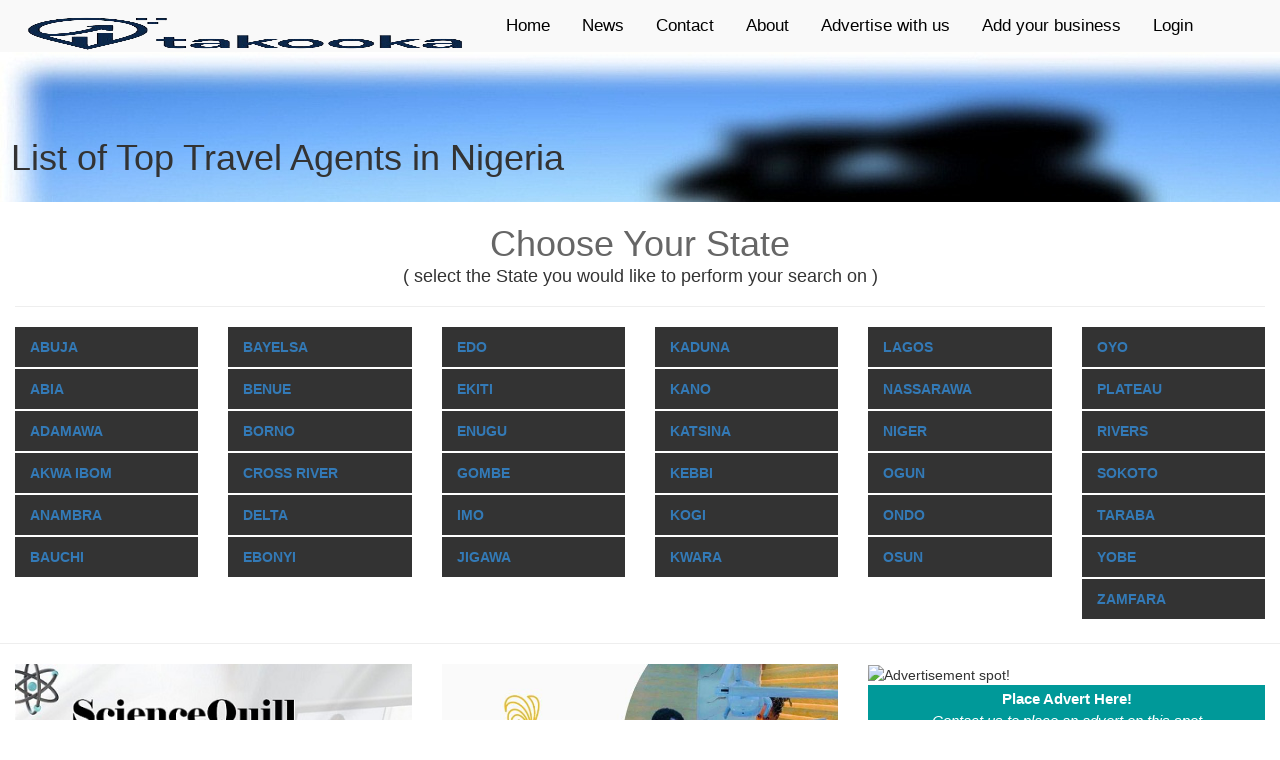

--- FILE ---
content_type: text/html; charset=UTF-8
request_url: https://takooka.com/travel-agents-in-nigeria.php
body_size: 3791
content:

<!-- Start of header-section-for-businesses-in-nigeria-plus-category-state-choosing-section -->
<!DOCTYPE html>
<html>
<head>
    <title>List of Top Travel Agents in Nigeria - Takooka</title>
    <meta name="viewport" content="width=device-width, initial-scale=1">
    <meta name="robots" content="INDEX,FOLLOW" />
    <meta name="keywords" content="Travel Agents in Nigeria"/>
    <meta name="description" content="A list of top Travel Agents in Nigeria. Discover the best Travel Agents in Nigeria with their contact details, images, videos and locations.">
        <meta name="google-adsense-account" content="ca-pub-9727903151517126">
    <meta name="google-site-verification" content="EfGIFhlveK08zYcvv3yA8DQNTY9naf-sBz1VvuHu9W8" />
    <meta name="google-site-verification" content="EfGIFhlveK08zYcvv3yA8DQNTY9naf-sBz1VvuHu9W8" />
    <link href="css/bootstrap.min.css" rel="stylesheet">
    <link href="css/styles.css" rel="stylesheet">
    <link rel="shortcut icon" href="takooka_logo_icon.png">
    <script async src="https://pagead2.googlesyndication.com/pagead/js/adsbygoogle.js?client=ca-pub-9727903151517126"
     crossorigin="anonymous"></script></head>



<body>
<!-- Start of Navigation Menu -->
<link rel="stylesheet" href="css/styleees.css">
<style>
  /* MOBILE-FIRST Search Form Styles */
  .search-form {
    width: 100%;
    margin: 20px 0;
    padding: 20px 15px;
    background: #4a90e2;
    border-radius: 0;
    box-shadow: 0 5px 15px rgba(0,0,0,0.2);
    position: relative;
    z-index: 10;
  }
  
  .search-label {
    display: block;
    margin-bottom: 15px;
    font-size: 1.5rem;
    color: white;
    font-weight: 700;
    text-align: center;
    text-shadow: 0 2px 4px rgba(0,0,0,0.1);
  }
  
  .input-button-wrapper {
    display: flex;
    flex-direction: column;
    gap: 10px;
  }
  
  .search-input {
    width: 100%;
    padding: 18px 20px;
    border: none;
    font-size: 1.1rem;
    background: white;
    border-radius: 50px;
    box-shadow: 0 4px 10px rgba(0,0,0,0.1);
    outline: none;
  }
  
  .search-input::placeholder {
    color: #aaa;
    font-weight: 500;
  }
  
  .search-btn {
    width: 100%;
    padding: 18px;
    background: #ff6b6b;
    color: white;
    border: none;
    font-size: 1.2rem;
    font-weight: 700;
    border-radius: 50px;
    box-shadow: 0 4px 15px rgba(255,107,107,0.3);
    cursor: pointer;
    transition: all 0.2s;
    display: flex;
    justify-content: center;
    align-items: center;
    gap: 8px;
  }
  
  .search-btn:hover {
    background: #ff5252;
    transform: translateY(-2px);
    box-shadow: 0 6px 20px rgba(255,107,107,0.4);
  }
  
  /* Desktop Styles */
  @media (min-width: 768px) {
    .search-form {
      max-width: 800px;
      margin: 40px auto;
      padding: 30px;
      border-radius: 15px;
      background: linear-gradient(135deg, #4a90e2, #3a7bc8);
    }
    
    .input-button-wrapper {
      flex-direction: row;
      height: 60px;
    }
    
    .search-input {
      border-radius: 50px 0 0 50px;
    }
    
    .search-btn {
      width: auto;
      padding: 0 40px;
      border-radius: 0 50px 50px 0;
    }
  }

  /* Navigation responsive styles */
  @media screen and (max-width: 768px) {
    .topnav a:not(:first-child) {display: none;}
    .topnav a.icon {
      float: right;
      display: block;
    }
    .topnav.responsive {position: relative;}
    .topnav.responsive .icon {
      position: absolute;
      right: 0;
      top: 0;
    }
    .topnav.responsive a {
      float: none;
      display: block;
      text-align: left;
    }
  }
</style>
</head>
<body>
<!-- Navigation Menu -->
<div class="topnav" id="myTopnav">
        <a class="navbar-brand" href="index.html"><img src="takooka_logo_transparent.png" class="img-responsive" style="width: 100%; height:200%"></a>
        <a href="index.html">Home</a>
        <a href="https://www.takooka.org">News</a>
        <a href="contact.php">Contact</a>
        <a href="about.php">About</a>
        <a href="https://takooka.org/add-your-business/">Advertise with us</a>
        <a href="https://takooka.org/add-your-business/">Add your business</a>
        <a href="login.php">Login</a>
        <a href="javascript:void(0);" class="icon" onclick="myFunction()" style='font-size:25px;'>&#9776;</a>
      </div>
 <!-- End of Navigation Menu --
  <form action="listings.php" method="GET" class="search-form">
  <label for="searchInput" class="search-label">Find Businesses You Want</label>
  <div class="input-button-wrapper">
    <input name="search" id="searchInput" type="text" class="form-control search-input" placeholder="e.g. 'Electrician in Lekki' or 'Schools in Abuja'" value="">
    <button type="submit" name="myBtn" class="search-btn">
      🔍 Search Now
    </button>
  </div>
</form>-->

<script>
// Hamburger menu functionality
function myFunction() {
  var x = document.getElementById("myTopnav");
  if (x.className === "topnav") {
    x.className += " responsive";
  } else {
    x.className = "topnav";
  }
}
</script><!-- Start of Navigation Menu -->

<div class="container-fluid" style="margin-bottom:"> 
 <div class="row">
   <div class="col-md-12" style="margin:0; padding:0; height:150px; width:100%; background: url(searching2.jpg); background-repeat:no-repeat; margin-left:"> <h1 style="margin-top:75px; padding:11px">List of Top Travel Agents in Nigeria</h1>
    
   </div>
 </div>
</div>

<!-- Start-->
  <div class="container-fluid" style="background:">
    <div class="row">
      <div class="col-md-12"><center><h1 style="margin:22px; color:#666; margin-bottom:0">Choose Your State</h1>
      <h4 style=" margin-top:4px">( select the State you would like to perform your search on )</h4><hr></center></div>
    </div>
  </div><!-- Start of header-section-for-businesses-in-nigeria-plus-category-state-choosing-section -->
  
  <div class="container-fluid" style="background:">
    <div class="row">
      <div class="col-md-2">
        <ul class="nav nav-pills nav-stacked">
           <li role="presentation" class="" style="background:#333"><a href="travel-agents-in-abuja.php"><b>ABUJA</b></a></li>
          <li role="presentation" class="" style="background:#333"><a href="travel-agents-in-abia-state.php"><b>ABIA</b></a></li>
          <li role="presentation" class="" style="background:#333"><a href="travel-agents-in-adamawa-state.php"><b>ADAMAWA</b></a></li>
          <li role="presentation" class="" style="background:#333"><a href="travel-agents-in-akwa-ibom-state.php"><b>AKWA IBOM</b></a></li>
          <li role="presentation" class="" style="background:#333"><a href="travel-agents-in-anambra-state.php"><b>ANAMBRA</b></a></li>
          <li role="presentation" class="" style="background:#333"><a href="travel-agents-in-bauchi-state.php"><b>BAUCHI</b></a></li>
         </ul>
      </div>
      <div class="col-md-2"><ul class="nav nav-pills nav-stacked">
           <li role="presentation" class="" style="background:#333"><a href="travel-agents-in-bayelsa-state.php"><b>BAYELSA</b></a></li>
          <li role="presentation" class="" style="background:#333"><a href="travel-agents-in-benue-state.php"><b>BENUE</b></a></li>
          <li role="presentation" class="" style="background:#333"><a href="travel-agents-in-borno-state.php"><b>BORNO</b></a></li>
          <li role="presentation" class="" style="background:#333"><a href="travel-agents-in-cross-river-state.php"><b>CROSS RIVER</b></a></li>
          <li role="presentation" class="" style="background:#333"><a href="travel-agents-in-delta-state.php"><b>DELTA</b></a></li>
          <li role="presentation" class="" style="background:#333"><a href="travel-agents-in-ebonyi-state.php"><b>EBONYI</b></a></li>
         </ul></div>
      <div class="col-md-2"><ul class="nav nav-pills nav-stacked">
           <li role="presentation" class="" style="background:#333"><a href="travel-agents-in-edo-state.php"><b>EDO</b></a></li>
          <li role="presentation" class="" style="background:#333"><a href="travel-agents-in-ekiti-state.php"><b>EKITI</b></a></li>
          <li role="presentation" class="" style="background:#333"><a href="travel-agents-in-enugu-state.php"><b>ENUGU</b></a></li>
          <li role="presentation" class="" style="background:#333"><a href="travel-agents-in-gombe-state.php"><b>GOMBE</b></a></li>
          <li role="presentation" class="" style="background:#333"><a href="travel-agents-in-imo-state.php"><b>IMO</b></a></li>
          <li role="presentation" class="" style="background:#333"><a href="travel-agents-in-jigawa-state.php"><b>JIGAWA</b></a></li>
         </ul></div>
      <div class="col-md-2"><ul class="nav nav-pills nav-stacked">
          <li role="presentation" class="" style="background:#333"><a href="travel-agents-in-kaduna-state.php"><b>KADUNA</b></a></li>
          <li role="presentation" class="" style="background:#333"><a href="travel-agents-in-kano-state.php"><b>KANO</b></a></li>
          <li role="presentation" class="" style="background:#333"><a href="travel-agents-in-katsina-state.php"><b>KATSINA</b></a></li>
          <li role="presentation" class="" style="background:#333"><a href="travel-agents-in-kebbi-state.php"><b>KEBBI</b></a></li>
          <li role="presentation" class="" style="background:#333"><a href="travel-agents-in-kogi-state.php"><b>KOGI</b></a></li>
          <li role="presentation" class="" style="background:#333"><a href="travel-agents-in-kwara-state.php"><b>KWARA</b></a></li>
         </ul></div>
       <div class="col-md-2"><ul class="nav nav-pills nav-stacked">
          <li role="presentation" class="" style="background:#333"><a href="travel-agents-in-lagos-state.php"><b>LAGOS</b></a></li>
          <li role="presentation" class="" style="background:#333"><a href="travel-agents-in-nassarawa-state.php"><b>NASSARAWA</b></a></li>
          <li role="presentation" class="" style="background:#333"><a href="travel-agents-in-niger-state.php"><b>NIGER</b></a></li>
          <li role="presentation" class="" style="background:#333"><a href="travel-agents-in-ogun-state.php"><b>OGUN</b></a></li>
          <li role="presentation" class="" style="background:#333"><a href="travel-agents-in-ondo-state.php"><b>ONDO</b></a></li>
          <li role="presentation" class="" style="background:#333"><a href="travel-agents-in-osun-state.php"><b>OSUN</b></a></li>
         </ul></div>
       <div class="col-md-2"><ul class="nav nav-pills nav-stacked">
          <li role="presentation" class="" style="background:#333"><a href="travel-agents-in-oyo-state.php"><b>OYO</b></a></li>
          <li role="presentation" class="" style="background:#333"><a href="travel-agents-in-plateau-state.php"><b>PLATEAU</b></a></li>
          <li role="presentation" class="" style="background:#333"><a href="travel-agents-in-rivers-state.php"><b>RIVERS</b></a></li>
          <li role="presentation" class="" style="background:#333"><a href="travel-agents-in-sokoto-state.php"><b>SOKOTO</b></a></li>
          <li role="presentation" class="" style="background:#333"><a href="travel-agents-in-taraba-state.php"><b>TARABA</b></a></li>
          <li role="presentation" class="" style="background:#333"><a href="travel-agents-in-yobe-state.php"><b>YOBE</b></a></li>
          <li role="presentation" class="" style="background:#333; margin-bottom:4px"><a href="travel-agents-in-zamfara-state.php"><b>ZAMFARA</b></a></li>
         </ul></div>
    </div>
  </div>
<!-- End--><hr>

<!-------------    START    OF      LOWER     SECTION   OF   BUSINESSES   IN   NIGERIA      PLUS      FOOTER    ---------------->

<!-- Start of advert spot-->
<div class="container-fluid" style="background:">
    <div class="row">
      <div class="col-md-4">
      <!-- Start of ad template for Science Quill Academy -->
      <a href="sciencequillacademy.html"><img src="images/online-home-teachers.jpg" width="100%" height="100%" alt="Advertisement spot!"></a>
      <center><a href="sciencequillacademy.html" style="color: #F6A963">Learn More >></a></center><br><br>
      <!-- End of ad template for Science Quill Academy -->
    </div>
    <div class="col-md-4">
      <!-- Start of ad template for Science Quill Academy -->
      <a href="celebrity-dental-clinic-owerri.html"><img src="images/celebrity-dental-clinic-owerri-imo-state-nigeria-2.jpg" width="100%" height="100%" alt="Advertisement spot!"></a>
      <center><a href="celebrity-dental-clinic-owerri.html" style="color: #F6A963">Learn More >></a></center><br><br>
      <!-- End of ad template for Science Quill Academy -->
    </div>
    <div class="col-md-4">
      <img src="" width="100%" height="250px" alt="Advertisement spot!">
      <a href="contact.php" style="color:white"><p style="background:#099; color:white; text-align:center; padding:3px"><B>Place Advert Here!</B><br><em>Contact us to place an advert on this spot</em> </p></a>
    </div>
  </div>
<!-- End of advert spot-->
<!-- Start of advert spot-->
<div class="container-fluid" style="background:">
  <div class="row">
    <div class="col-md-4">
      <img src="" width="100%" height="250px" alt="Advertisement spot!">
      <a href="contact.php" style="color:white"><p style="background:#099; color:white; text-align:center; padding:3px"><B>Place Advert Here!</B><br><em>Contact us to place an advert on this spot</em> </p></a>
    </div>
    <div class="col-md-4">
      <img src="" width="100%" height="250px" alt="Advertisement spot!">
      <a href="contact.php" style="color:white"><p style="background:#099; color:white; text-align:center; padding:3px"><B>Place Advert Here!</B><br><em>Contact us to place an advert on this spot</em> </p></a>
    </div>
    <div class="col-md-4">
      <img src="" width="100%" height="250px" alt="Advertisement spot!">
      <a href="contact.php" style="color:white"><p style="background:#099; color:white; text-align:center; padding:3px"><B>Place Advert Here!</B><br><em>Contact us to place an advert on this spot</em> </p></a>
    </div>
  </div>
<!-- End of advert spot-->
      
      
      <div class="row">
        <div class="col-md-3">
        </div>
        <div class="col-md-9">
          <h3>Didn't find what you are looking for?</h3>
          <p>We can help. Tell us what it is by sending us a message.</p>
          <p>You can also add your business <a href="https://takooka.org/add-your-business/">here</a> by clicking the ADD YOUR BUSINESS button.</p>
          <a href="contact.php"><button class="btn btn-default">Send us a message</button></a>
          <a href="https://takooka.org/add-your-business/"><button class="btn btn-success">ADD YOUR BUSINESS</button></a>
        </div>
      </div><hr>
    </div></div>
    
    
<!-- Start of Footer -->
<div class="container-fluid" id="">
  <div class="row">
    <div class="col-md-12">
      <ul>
        <li style="display:inline"><a href="/index.html">Home</a></li>
        <li style="display:inline"><a href="/about.php">&nbsp; About</a></li>
        <li style="display:inline"><a href="/contact.php">&nbsp; Contact</a></li>
        <li style="display:inline"><a href="/admin/login.php">&nbsp; a/m</a></li>
        <li style="display:inline"><a href="/privacy-policy.php">&nbsp; Privacy Policy</a></li>
        <li style="display:inline"><a href="/disclaimer.php">&nbsp; Disclaimer</a></li>
        <li style="display:inline"><a href="/terms-and-conditions.php">&nbsp; Terms and Conditions</a></li>
        <li style="display:inline"><a href="https://takooka.org/" target="_blank">&nbsp; BLOG</a></li>
        <li style="display:inline"><a href="https://takooka.com/register.php" style="text-decoration:underline">&nbsp; ADD YOUR BUSINESS</a></li>
        <li style="display:inline"><a href="https://takooka.org/add-your-business/" style="text-decoration:underline">&nbsp; Advertise with us</a></li>
        <li style="display:inline"><a href="/login.php">Login</a></li>
      </ul>
    </div>
  </div>
</div>

<div class="navbar navbar-inverse navbar-static-top" id="footer">
  <div class="container-fluid">
    <p class="navbar-text">&copy; 2025, Takooka Ltd. All Rights Reserved.</p>
  </div>
</div>

<script src="https://ajax.googleapis.com/ajax/libs/jquery/1.10.2/jquery.min.js"></script>
<script src="/js/bootstrap.js"></script>
<script src="/js/global.js"></script>
<script src="/js/contentHover.js"></script>
<script src="/js/newjs.js"></script>
</body>
</html>

<!-- End of Footer -->
<!-------------    END    OF      LOWER     SECTION   OF   BUSINESSES   IN   NIGERIA      PLUS      FOOTER    ---------------->

--- FILE ---
content_type: text/html; charset=utf-8
request_url: https://www.google.com/recaptcha/api2/aframe
body_size: 269
content:
<!DOCTYPE HTML><html><head><meta http-equiv="content-type" content="text/html; charset=UTF-8"></head><body><script nonce="J6J_nK5h7-jZ7ziYcKsLXA">/** Anti-fraud and anti-abuse applications only. See google.com/recaptcha */ try{var clients={'sodar':'https://pagead2.googlesyndication.com/pagead/sodar?'};window.addEventListener("message",function(a){try{if(a.source===window.parent){var b=JSON.parse(a.data);var c=clients[b['id']];if(c){var d=document.createElement('img');d.src=c+b['params']+'&rc='+(localStorage.getItem("rc::a")?sessionStorage.getItem("rc::b"):"");window.document.body.appendChild(d);sessionStorage.setItem("rc::e",parseInt(sessionStorage.getItem("rc::e")||0)+1);localStorage.setItem("rc::h",'1769359580078');}}}catch(b){}});window.parent.postMessage("_grecaptcha_ready", "*");}catch(b){}</script></body></html>

--- FILE ---
content_type: text/css
request_url: https://takooka.com/css/styles.css
body_size: 2040
content:
*{
	margin:0;
	padding:0;
}

body{
	margin:0;
	padding:0;
	background:;
	z-index:1;
	opacity:;
}


p{
	font-size:1.1em;
}


#navbar{
	margin-bottom:50px;
}

#nav{
	border-bottom:black solid 4px;
}

#jumbo{
	background-image: url(../search%20owerri2.jpg);
	margin-left:-9px;
}

#searchbar{
	margin-top:60px;
}

.backtotop{
	display:none;
	position:fixed;
	bottom:20px;
	right: 20px;
	background:cornflowerblue;
	padding:20px;
	color:white;
	z-index:99;
	text-decoration:none;
	opacity:0.9;
	border-radius:18px;
	margin-bottom:20px;
}

.backtotop a{
	text-decoration:none;
}

#footer{
	margin-bottom:0px;
	float:;
}

#font{
	font-size:35px;
}

.images{
	width:100%;
	height:100%;
}

#categories{
	margin-bottom:25px;
}

#categories li{
	font-size:1em;
	background:#333;
	color:white;
	margin:1px;
	border-radius:5px;
}

#promote{
	width:77px;
	height:96px;
}

#searchIMG{
	height:150px;
	width:100%;
	padding:0;
	margin:0;
}

#smallSCREEN{
	height:150px;
	width:50%;
}


#logo{
	height:200px;
	width:200px;
	border:#444 solid 4px;
}

.im{
	padding:;
}

#takookaDetails{
	padding:5px;
}

#takookaDetails li{
	padding:5px;
}

#heading{
	background:#099;
	padding:5px;
	padding-left:15px;
	color:white;
	border-radius:;
	font-weight:bold;
}

#cat li{
	padding:2px;
	color:blue;
	font-size:15px;
}

#cat ul li a{
	color:#336;
	font-weight: 600;
}

#myTabs{
	margin-bottom:65px;
	margin-top:11px;
}

#customLogo{
	float:left;
	height:180px;
	width:200px;
}

#contact{
	background:#333;
}

#photos{
	background:lightblue;
}

.image{
	height:150px;
	width:175px;
}

.imagee{
	height:250px;
	width:300px;
}

#submit{
	padding:12px;
	background:green;
}
.focus{
	background:lightblue;
	color:#fff;
}
.infocus{
	background:lightblue;
	border-radius:;
	color:#fff;
}

#blogref{
	text-decoration:none;
	color:#333;
}
#blogref:hover{
	text-decoration:none;
	color:lightblue;
}
#earn{
	background:#099;
	border:2px solid #fff;
	color:red;
}
#ads{
	background:#EF3F49;
	border:2px solid #fff;
}
#blognav{
	background:#;
	border:2px solid #fff;
}
#earn:hover{
	background:#0CC;
	color:red;
}
#ads:hover{
	background: #F60;
	color:red;
}
#blognav:hover{
	background: #f93;
}
.badge{
	font-size:1.2em;
	padding:9px;
}

#subscribe{
	background:#CFC;
}

#subscribe:hover{
	background:#CFF;
	color:white;
}

.xxblog a:link{
	text-decoration:none;
	color:#EF3F49;
}

.xxblog a:hover{
	text-decoration:none;
	color:#EF3F49;
}

#indexBlogIMG{
	height:190px;
	width:100%;
}

#blogintroref{
	text-decoration:none;
	color:#fff;
}

#blogintroref:hover{
	text-decoration:none;
	color:gray;
}

#button{
	background:lightblue;
	font-size:1.1em;
	padding:9px;
	margin-bottom:22px;
	border-radius:6px;
	color:white;
	border:white solid 2px;
}

#button:hover{
	
	background: white;
	color:lightblue;
	text-decoration:none;
	padding:17px;
	margin-bottom:22px;
	border-radius:6px;
	border:lightblue solid 4px;
}

#moreee{
	background: #fff;
	padding:2px;
	margin-bottom:22px;
	border-radius:6px;
	color:#333;
	border:#f9f9f9 1px solid;
	
}


#moreee:hover{
	background: #f9f9f9;
	color:#CCC;
	text-decoration:none;
	padding:5px;
	margin-bottom:22px;
	border-radius:6px;
}

#CC{
	color:#EF3F49; 
	font-size:0.7em;
}

#counterBrace{
	color:#099;
}

#eventsbody{
	background:#f9f9f9;
}

#eventscolumn{
	background:;
	padding:;
}

#eventIMG{
	height:180px;
	width:100%;
	padding:0;
}


#eventsROW{
	background:#FFF; 
	margin-bottom:25px;
	
}

#groupEVENTS{
	margin-bottom:0px; 
	padding-bottom:0px;
	margin-top:45px;
	color:#EF3F49;
	font-family:"Trebuchet MS", Arial, Helvetica, sans-serif;
}

#hrDATE{
	margin-top:0px;
}

#eventlabeltags{
	margin-top:33px;
	font-weight: bolder;
	color:#F93;
}

#statesHEADER{
	color:#EF3F49;
	font-weight:bold;
}

#popularBIZ{
	color:#099;
	font-weight:bold;
}

#eventsROWHOME{
	background:; 
	margin-bottom:25px;
	
}

#eventsROWHOMEHR{
	background:white;
    width:; 
    height:2px;
    margin-bottom:33px;
}

#eventIMGHOME{
	height:190px;
	width:100%;
	padding:0;
}

#eventsJUMBOTRON{
	height:; 
	background:#099;
	background-image: url(../covver.pg);
	background-position:center;
	background-repeat:no-repeat;
	background-size:cover;
}

#eventsPARAGRAPH{
	font-size:1.1em;
}

#eventTitleAnchor{
	text-decoration:none; 
	color:#099;
}

#customPageHeader{
	color:#099;
	padding-bottom:0;
	margin-bottom:0;
}

input[type=submit] {
    padding:5px; 
    border:2px solid #ccc; 
    -webkit-border-radius: 5px;
    border-radius: 5px;
	color:white;
	font-weight:bolder;
	background:#EF3F49;
}

h2{
	font-family: ;
}

#mhsabout .mhsabout{
	background:lightblue;
}

#mhsphotos .mhsphotos{
	background:lightblue;
}

#mhscalender .mhscalender{
	background:lightblue;
}

#mhsadmission .mhsadmission{
	background:lightblue;
}

#mhsadmin .mhsadmin{
	background:lightblue;
}

#mhsnews .mhsnews{
	background:lightblue;
}

#mhscontact .mhscontact{
	background:lightblue;
}

#mhsdevotion .mhsdevotion{
	background:lightblue;
}

#directcall{
	background:#EF3F49;
	padding: 4px;
	border-radius:4px;
}

#carouselTitle{
	color:gray;
	font-size:1.3em;
	margin-top:31px;
}

#carouselAbout{
	color:gray;
	font-size:;
	margin-top:;
	font-style:italic;
	font-size:0.7em;
}

#carouselLocation{
	color:gray;
	font-size:;
	margin-top:;
	font-style:italic;
	font-size:0.7em;
}

#duration{
     background:#f9f9f9; 
	 padding:9px; 
	 color:#333;
}


#welcometext{
	 color:#888;
}

#welcomesmall{
	 color:#ccc;
	 font-size:;
}

#webpageheadings{
	 color:red; 
	 margin-top:63px;
}

#webpagetext{
	font-size:1.2em;
	border-bottom:4px #f9f9f9 solid;
	padding-bottom:44px;
	 color:; 
	 margin-top:;
}

#schooltitle{
	 color:gray;
	 font-size:1.9em;
}

#schoolsdiv{
	 border:1px solid #f9f9f9; 
	 margin-top:44px; 
	 padding:33px;
}

#contactcolumnheading{
	 color:#ccc; border:#444 solid 4px; background:#333; padding:6px; text-align:center;
}

.contenthover { padding:20px 20px 10px 20px; }
.contenthover, .contenthover h3, contenthover a { color:#fff; }
.contenthover h3, .contenthover p { margin:0 0 10px 0; line-height:1.4em; padding:0; }
.contenthover a.mybutton { display:block; float:left; padding:5px 10px; background:#3c9632; color:#fff; -moz-border-radius: 4px; -webkit-border-radius: 4px; border-radius: 4px; }
.contenthover a.mybutton:hover { background:#34742d }







.carousel-control 			 { width:  4%; }
.carousel-control.left,.carousel-control.right {margin-left:15px;background-image:none;}
@media (max-width: 767px) {
	.carousel-inner .active.left { left: -100%; }
	.carousel-inner .next        { left:  100%; }
	.carousel-inner .prev		 { left: -100%; }
	.active > div { display:none; }
	.active > div:first-child { display:block; }

}
@media (min-width: 767px) and (max-width: 992px ) {
	.carousel-inner .active.left { left: -50%; }
	.carousel-inner .next        { left:  50%; }
	.carousel-inner .prev		 { left: -50%; }
	.active > div { display:none; }
	.active > div:first-child { display:block; }
	.active > div:first-child + div { display:block; }
}
@media (min-width: 992px ) {
	.carousel-inner .active.left { left: -25%; }
	.carousel-inner .next        { left:  25%; }
	.carousel-inner .prev		 { left: -25%; }	
}











--- FILE ---
content_type: text/css
request_url: https://takooka.com/css/styleees.css
body_size: 969
content:
/* Add a black background color to the top navigation */
.topnav {
    background-color: #f9f9f9;
    overflow: hidden;
  }
  
  /* Style the links inside the navigation bar */
  .topnav a {
    float: left;
    display: block;
    color: #000;
    text-align: center;
    padding: 14px 16px;
    text-decoration: none;
    font-size: 17px;
  }
  
  /* Add an active class to highlight the current page */
  .active {
    background-color: #04AA6D;
    color: white;
  }
  
  /* Hide the link that should open and close the topnav on small screens */
  .topnav .icon {
    display: none;
  }
  
  /* Dropdown container - needed to position the dropdown content */
  .dropdown {
    float: left;
    overflow: hidden;
  }
  
  /* Style the dropdown button to fit inside the topnav */
  .dropdown .dropbtn {
    font-size: 17px;
    border: none;
    outline: none;
    color: white;
    padding: 14px 16px;
    background-color: inherit;
    font-family: inherit;
    margin: 0;
  }
  
  /* Style the dropdown content (hidden by default) */
  .dropdown-content {
    display: none;
    position: absolute;
    background-color: #f9f9f9;
    min-width: 160px;
    box-shadow: 0px 8px 16px 0px rgba(0,0,0,0.2);
    z-index: 1;
  }
  
  /* Style the links inside the dropdown */
  .dropdown-content a {
    float: none;
    color: black;
    padding: 12px 16px;
    text-decoration: none;
    display: block;
    text-align: left;
  }
  
  /* Add a dark background on topnav links and the dropdown button on hover */
  .topnav a:hover, .dropdown:hover .dropbtn {
    background-color: #555;
    color: white;
  }
  
  /* Add a grey background to dropdown links on hover */
  .dropdown-content a:hover {
    background-color: #ddd;
    color: black;
  }
  
  /* Show the dropdown menu when the user moves the mouse over the dropdown button */
  .dropdown:hover .dropdown-content {
    display: block;
  }
  
  /* When the screen is less than 600 pixels wide, hide all links, except for the first one ("Home"). Show the link that contains should open and close the topnav (.icon) */
  @media screen and (max-width: 600px) {
    .topnav a:not(:first-child), .dropdown .dropbtn {
      display: none;
    }
    .topnav a.icon {
      float: right;
      display: block;
    }
  }
  
  /* The "responsive" class is added to the topnav with JavaScript when the user clicks on the icon. This class makes the topnav look good on small screens (display the links vertically instead of horizontally) */
  @media screen and (max-width: 600px) {
    .topnav.responsive {position: relative;}
    .topnav.responsive a.icon {
      position: absolute;
      right: 0;
      top: 0;
    }
    .topnav.responsive a {
      float: none;
      display: block;
      text-align: left;
    }
    .topnav.responsive .dropdown {float: none;}
    .topnav.responsive .dropdown-content {position: relative;}
    .topnav.responsive .dropdown .dropbtn {
      display: block;
      width: 100%;
      text-align: left;
    }
  }

--- FILE ---
content_type: application/javascript
request_url: https://takooka.com/js/global.js
body_size: 274
content:
$(document).ready(function(){
	var btt = $('.backtotop');
	btt.on('click', function(e){
		  $('html, body').animate({
			    scrollTop: 0
			  }, 1000);
			  e.preventDefault();
		});
	
	$(window).on('scroll', function(){
		  var self = $(this),
		  height = self.height(),
		  top = self.scrollTop();
		  
		  if(top > height/2){
			  
			  if(!btt.is(':visible')){
				  btt.fadeIn();
				  }
			  }else{
				  btt.hide();
				  }
		});
	});